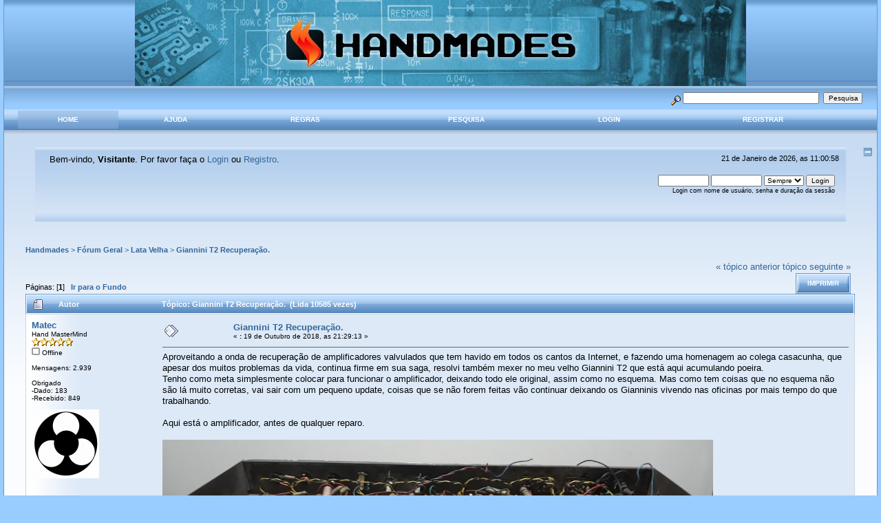

--- FILE ---
content_type: text/html; charset=ISO-8859-1
request_url: http://www.handmades.com.br/forum/index.php?topic=10885.msg186290
body_size: 9970
content:
<!DOCTYPE html PUBLIC "-//W3C//DTD XHTML 1.0 Transitional//EN" "http://www.w3.org/TR/xhtml1/DTD/xhtml1-transitional.dtd">
<html xmlns="http://www.w3.org/1999/xhtml"><head>
	<meta http-equiv="Content-Type" content="text/html; charset=ISO-8859-1" />
	<meta name="description" content="Giannini T2 Recuperação." />
	<meta name="robots" content="noindex" />
	<meta name="keywords" content="PHP, MySQL, bulletin, board, free, open, source, smf, simple, machines, forum" />
	<script language="JavaScript" type="text/javascript" src="http://www.handmades.com.br/forum/Themes/default/script.js?fin11"></script>
	<script language="JavaScript" type="text/javascript"><!-- // --><![CDATA[
		var smf_theme_url = "http://www.handmades.com.br/forum/Themes/dilbermc";
		var smf_images_url = "http://www.handmades.com.br/forum/Themes/dilbermc/images";
		var smf_scripturl = "http://www.handmades.com.br/forum/index.php?PHPSESSID=vismcb36b8s8192rt789e1icv3&amp;";
		var smf_iso_case_folding = false;
		var smf_charset = "ISO-8859-1";
	// ]]></script>
	<title>Giannini T2 Recuperação.</title>
	<link rel="stylesheet" type="text/css" href="http://www.handmades.com.br/forum/Themes/dilbermc/style.css?fin11" />
	<link rel="stylesheet" type="text/css" href="http://www.handmades.com.br/forum/Themes/dilbermc/style_lightblue.css?fin11" />
	<link rel="stylesheet" type="text/css" href="http://www.handmades.com.br/forum/Themes/default/print.css?fin11" media="print" />
	<link rel="help" href="http://www.handmades.com.br/forum/index.php?PHPSESSID=vismcb36b8s8192rt789e1icv3&amp;action=help" target="_blank" />
	<link rel="search" href="http://www.handmades.com.br/forum/index.php?PHPSESSID=vismcb36b8s8192rt789e1icv3&amp;action=search" />
	<link rel="contents" href="http://www.handmades.com.br/forum/index.php?PHPSESSID=vismcb36b8s8192rt789e1icv3&amp;" />
	<link rel="alternate" type="application/rss+xml" title="Handmades - RSS" href="http://www.handmades.com.br/forum/index.php?PHPSESSID=vismcb36b8s8192rt789e1icv3&amp;type=rss;action=.xml" />
	<link rel="prev" href="http://www.handmades.com.br/forum/index.php?PHPSESSID=vismcb36b8s8192rt789e1icv3&amp;topic=10885.0;prev_next=prev" />
	<link rel="next" href="http://www.handmades.com.br/forum/index.php?PHPSESSID=vismcb36b8s8192rt789e1icv3&amp;topic=10885.0;prev_next=next" />
	<link rel="index" href="http://www.handmades.com.br/forum/index.php?PHPSESSID=vismcb36b8s8192rt789e1icv3&amp;board=63.0" /><meta http-equiv="X-UA-Compatible" content="IE=EmulateIE7" />
	<link rel="stylesheet" type="text/css" href="http://www.handmades.com.br/forum/Themes/default/portal.css?233" />
	<script type="text/javascript" src="http://www.handmades.com.br/forum/Themes/default/portal.js?233"></script>
	<script language="JavaScript" type="text/javascript"><!-- // --><![CDATA[
		var sp_images_url = "http://www.handmades.com.br/forum/Themes/default/images/sp";
		function sp_collapseBlock(id)
		{
			mode = document.getElementById("sp_block_" + id).style.display == "" ? 0 : 1;
			document.cookie = "sp_block_" + id + "=" + (mode ? 0 : 1);
			document.getElementById("sp_collapse_" + id).src = smf_images_url + (mode ? "/collapse.gif" : "/expand.gif");
			document.getElementById("sp_block_" + id).style.display = mode ? "" : "none";
		}
		function sp_collapseSide(id)
		{
			var sp_sides = new Array();
			sp_sides[1] = "sp_left";
			sp_sides[4] = "sp_right";
			mode = document.getElementById(sp_sides[id]).style.display == "" ? 0 : 1;
			document.cookie = sp_sides[id] + "=" + (mode ? 0 : 1);
			document.getElementById("sp_collapse_side" + id).src = sp_images_url + (mode ? "/collapse.png" : "/expand.png");
			document.getElementById(sp_sides[id]).style.display = mode ? "" : "none";
		}
		window.addEventListener("load", sp_image_resize, false);
		var shoutboxes = [];
	// ]]></script>

	<script language="JavaScript" type="text/javascript"><!-- // --><![CDATA[
		var current_header = false;

		function shrinkHeader(mode)
		{
			document.cookie = "upshrink=" + (mode ? 1 : 0);
			document.getElementById("upshrink").src = smf_images_url + "/lightblue" + (mode ? "/expand.gif" : "/collapse.gif");

			document.getElementById("upshrinkHeader").style.display = mode ? "none" : "";
			document.getElementById("upshrinkHeader2").style.display = mode ? "none" : "";

			current_header = mode;
		}
	// ]]></script>
		<script language="JavaScript" type="text/javascript"><!-- // --><![CDATA[
			var current_header_ic = false;

			function shrinkHeaderIC(mode)
			{
				document.cookie = "upshrinkIC=" + (mode ? 1 : 0);
				document.getElementById("upshrink_ic").src = smf_images_url + "/lightblue" + (mode ? "/expand.gif" : "/collapse.gif");

				document.getElementById("upshrinkHeaderIC").style.display = mode ? "none" : "";

				current_header_ic = mode;
			}
		// ]]></script>
</head>
<body>
	<div class="maindiv" style="width: 99%;">
		<div style="width: 100%;" class="topbar">
			<table cellspacing="0" cellpadding="0" border="0" style="width:100%;">
				<tr>
					<td style="padding:0;" width="1" height="120"><center>
						<a href="http://www.handmades.com.br/forum/index.php?PHPSESSID=vismcb36b8s8192rt789e1icv3&amp;"><img src="http://www.handmades.com.br/forum/images/head02.jpg" style="margin: 0px;" alt="Handmades</center>" /></a>
					</td>
				</tr>
			</table>
		</div>
		<div style="width: 100%; padding-top: 4px;" class="topbar2">
			<table border="0" cellspacing="0" cellpadding="0" style="width: 100%;">
				<tr>
					<td valign="middle" height="30" style="padding-top:0px; padding-bottom:0px; padding-right:20px;" class="middletext" align="right">
				<form action="http://www.handmades.com.br/forum/index.php?PHPSESSID=vismcb36b8s8192rt789e1icv3&amp;action=search2" method="post" accept-charset="ISO-8859-1" style="margin: 0px;">
					<a href="http://www.handmades.com.br/forum/index.php?PHPSESSID=vismcb36b8s8192rt789e1icv3&amp;action=search;advanced"><img src="http://www.handmades.com.br/forum/Themes/dilbermc/images/filter.gif" align="middle" style="margin: 0px;" alt="" /></a>
					<input type="text" name="search" value="" style="width: 190px;" />&nbsp;
					<input type="submit" name="submit" value="Pesquisa" style="width: 11ex;" />
					<input type="hidden" name="advanced" value="0" />
					<input type="hidden" name="topic" value="10885" />
				</form>

					</td>
				</tr>
			</table>
		</div>
		<div class="menubar">
			<table border="0" cellspacing="0" cellpadding="0" width="100%">
				<tr>
				<td align="center" class="menubg" height="30" width="20">
				</td>
				<td align="center" class="menubg2">
					<a href="http://www.handmades.com.br/forum/index.php?PHPSESSID=vismcb36b8s8192rt789e1icv3&amp;">Home</a>
				</td>
				<td align="center" class="menubg">
					<a href="http://www.handmades.com.br/forum/index.php?PHPSESSID=vismcb36b8s8192rt789e1icv3&amp;action=help">Ajuda</a>
				</td>
				<td align="center" class="menubg">
					<a href="http://www.handmades.com.br/forum/index.php?PHPSESSID=vismcb36b8s8192rt789e1icv3&amp;action=rules">Regras</a>
				</td>
				<td align="center" class="menubg">
						<a href="http://www.handmades.com.br/forum/index.php?PHPSESSID=vismcb36b8s8192rt789e1icv3&amp;action=search">Pesquisa</a>				
				</td>
				<td align="center" class="menubg">
					<a href="http://www.handmades.com.br/forum/index.php?PHPSESSID=vismcb36b8s8192rt789e1icv3&amp;action=login">Login</a>					
				</td>
				<td align="center" class="menubg">
					<a href="http://www.handmades.com.br/forum/index.php?PHPSESSID=vismcb36b8s8192rt789e1icv3&amp;topic=6565.0">Registrar</a>				
				</td>
				<td align="center" class="menubg" width="20">
				</td>
				</tr>
			</table>
		</div>
			<div class="mainpage">
			<a style="float:right;" href="#" onclick="shrinkHeader(!current_header); return false;"><img id="upshrink" src="http://www.handmades.com.br/forum/Themes/dilbermc/images/lightblue/collapse.gif" alt="*" title="Comprimir ou expandir o cabe&ccedil;alho." align="bottom" style="margin: 0 1ex;" /></a>		

			<div class="memberbardiv">
				<table width="100%" cellpadding="0" cellspacing="0" border="0">
					<tr>
						<td width="20">
						</td>
						<td class="memberbar">Bem-vindo, <b>Visitante</b>. Por favor fa&ccedil;a o <a href="http://www.handmades.com.br/forum/index.php?PHPSESSID=vismcb36b8s8192rt789e1icv3&amp;action=login">Login</a> ou <a href="http://www.handmades.com.br/forum/index.php?PHPSESSID=vismcb36b8s8192rt789e1icv3&amp;topic=6565.0">Registro</a>.
						</td>

						<td class="middletext" align="right" valign="top" style="padding-right:10px; padding-left:10px;">
							21 de Janeiro de 2026, as 11:00:58
							<br/>
						</td>

					</tr>
					
					<tr id="upshrinkHeader">
						<td valign="middle" width="1" style="padding-right:10px; padding-left:10px;"></td>
						
						<td class="memberbar">
						</td>
						<td class="middletext" align="right" valign="top" style="padding-right:10px; padding-left:10px;">
							<br/>
											<script language="JavaScript" type="text/javascript" src="http://www.handmades.com.br/forum/Themes/default/sha1.js"></script>
			
											<form action="http://www.handmades.com.br/forum/index.php?PHPSESSID=vismcb36b8s8192rt789e1icv3&amp;action=login2" method="post" accept-charset="ISO-8859-1" style="margin: 3px 1ex 1px 0;" onsubmit="hashLoginPassword(this, 'b6d40b201791838a7429881678319da1');">
												<input type="text" name="user" size="10" /> <input type="password" name="passwrd" size="10" />
												<select name="cookielength">
													<option value="60">1 Hora</option>
													<option value="1440">1 Dia</option>
													<option value="10080">1 m&ecirc;s</option>
													<option value="43200">1 Ano</option>
													<option value="-1" selected="selected">Sempre</option>
												</select>
												<input type="submit" value="Login" /><br />
												<span class="middletext">Login com nome de usu&aacute;rio, senha e dura&ccedil;&atilde;o da sess&atilde;o</span>
												<input type="hidden" name="hash_passwrd" value="" />
											</form>
											<br/><br/>
						</td>
					</tr>
					<tr id="upshrinkHeader2">
						<td colspan="3" class="memberbardivbottom">
						</td>
					</tr>

				</table>
			</div>
	<div id="bodyarea" style="padding: 1ex 25px 2ex 25px;">
	<table id="sp_main">
		<tr>
			<td id="sp_center">
<a name="top"></a>
<a name="msg186155"></a>
<div><div class="nav" style="font-size: 85%; margin-bottom: 2ex; margin-top: 2ex;"><b><a href="http://www.handmades.com.br/forum/index.php?PHPSESSID=vismcb36b8s8192rt789e1icv3&amp;action=forum" class="nav">Handmades</a></b>&nbsp;>&nbsp;<b><a href="http://www.handmades.com.br/forum/index.php?PHPSESSID=vismcb36b8s8192rt789e1icv3&amp;action=forum#2" class="nav">Fórum Geral</a></b>&nbsp;>&nbsp;<b><a href="http://www.handmades.com.br/forum/index.php?PHPSESSID=vismcb36b8s8192rt789e1icv3&amp;board=63.0" class="nav">Lata Velha</a></b>&nbsp;>&nbsp;<b><a href="http://www.handmades.com.br/forum/index.php?PHPSESSID=vismcb36b8s8192rt789e1icv3&amp;topic=10885.0" class="nav">Giannini T2 Recuperação.</a></b></div></div>
<table width="100%" cellpadding="0" cellspacing="0" border="0">
	<tr>
		<td class="middletext" valign="bottom" style="padding-bottom: 4px;">P&aacute;ginas: [<b>1</b>]   &nbsp;&nbsp;<a href="#lastPost"><b>Ir para o Fundo</b></a></td>
		<td align="right" style="padding-right: 1ex;">
			<div class="nav" style="margin-bottom: 2px;"> <a href="http://www.handmades.com.br/forum/index.php?PHPSESSID=vismcb36b8s8192rt789e1icv3&amp;topic=10885.0;prev_next=prev#new">&laquo; t&oacute;pico anterior</a> <a href="http://www.handmades.com.br/forum/index.php?PHPSESSID=vismcb36b8s8192rt789e1icv3&amp;topic=10885.0;prev_next=next#new">t&oacute;pico seguinte &raquo;</a></div>
			<table cellpadding="0" cellspacing="0">
				<tr>
					
		<td class="mainstrip_first">&nbsp;</td>
		<td class="mainstrip"><a href="http://www.handmades.com.br/forum/index.php?PHPSESSID=vismcb36b8s8192rt789e1icv3&amp;action=printpage;topic=10885.0" target="_blank">Imprimir</a></td>
		<td class="mainstrip_last">&nbsp;</td>
				</tr>
			</table>
		</td>
	</tr>
</table>
<table width="100%" cellpadding="3" cellspacing="0" border="0" class="tborder" style="border-bottom: 0;">
		<tr class="catbg3">
				<td valign="middle" width="2%" style="padding-left: 6px;">
						<img src="http://www.handmades.com.br/forum/Themes/dilbermc/images/topic/normal_post.gif" align="bottom" alt="" />
				</td>
				<td width="13%"> Autor</td>
				<td valign="middle" width="85%" style="padding-left: 6px;" id="top_subject">
						T&oacute;pico: Giannini T2 Recuperação. &nbsp;(Lida 10585 vezes)
				</td>
		</tr>
</table>
<form action="http://www.handmades.com.br/forum/index.php?PHPSESSID=vismcb36b8s8192rt789e1icv3&amp;action=quickmod2;topic=10885.0" method="post" accept-charset="ISO-8859-1" name="quickModForm" id="quickModForm" style="margin: 0;" onsubmit="return in_edit_mode == 1 ? modify_save('b6d40b201791838a7429881678319da1') : confirm('Tem a certeza que quer continuar?');">
<table cellpadding="0" cellspacing="0" border="0" width="100%" class="bordercolor">
	<tr><td style="padding: 1px 1px 0 1px;">
		<table width="100%" cellpadding="3" cellspacing="0" border="0">
			<tr><td class="windowbg">
				<table width="100%" cellpadding="5" cellspacing="0" style="table-layout: fixed;">
					<tr>
						<td valign="top" width="16%" rowspan="2" style="overflow: hidden;">
							<b><a href="http://www.handmades.com.br/forum/index.php?PHPSESSID=vismcb36b8s8192rt789e1icv3&amp;action=profile;u=8240" title="Ver o Perfil de Matec">Matec</a></b>
							<div class="smalltext">
								Hand MasterMind<br />
								<img src="http://www.handmades.com.br/forum/Themes/dilbermc/images/star.gif" alt="*" border="0" /><img src="http://www.handmades.com.br/forum/Themes/dilbermc/images/star.gif" alt="*" border="0" /><img src="http://www.handmades.com.br/forum/Themes/dilbermc/images/star.gif" alt="*" border="0" /><img src="http://www.handmades.com.br/forum/Themes/dilbermc/images/star.gif" alt="*" border="0" /><img src="http://www.handmades.com.br/forum/Themes/dilbermc/images/star.gif" alt="*" border="0" /><br />
								<img src="http://www.handmades.com.br/forum/Themes/dilbermc/images/useroff.gif" alt="Offline" border="0" style="margin-top: 2px;" /><span class="smalltext"> Offline</span><br /><br />
								Mensagens: 2.939<br />
								<br />
								Obrigado<br />
								-Dado: 183<br />
								-Recebido: 849<br />
								<br />
								<div style="overflow: auto; width: 100%;"><img src="http://www.handmades.com.br/forum/index.php?PHPSESSID=vismcb36b8s8192rt789e1icv3&amp;action=dlattach;attach=12490;type=avatar" alt="" class="avatar" border="0" /></div><br />
								
								
								
								<br />
							</div>
						</td>
						<td valign="top" width="85%" height="100%">
							<table width="100%" border="0"><tr>
								<td valign="middle"><a href="http://www.handmades.com.br/forum/index.php?PHPSESSID=vismcb36b8s8192rt789e1icv3&amp;topic=10885.msg186155#msg186155"><img src="http://www.handmades.com.br/forum/Themes/dilbermc/images/post/xx.gif" alt="" border="0" /></a></td>
								<td valign="middle">
									<div style="font-weight: bold;" id="subject_186155">
										<a href="http://www.handmades.com.br/forum/index.php?PHPSESSID=vismcb36b8s8192rt789e1icv3&amp;topic=10885.msg186155#msg186155">Giannini T2 Recuperação.</a>
									</div>
									<div class="smalltext">&#171; <b> :</b> 19 de Outubro de 2018, as 21:29:13 &#187;</div></td>
								<td align="right" valign="bottom" height="20" style="font-size: smaller;">
								</td>
							</tr></table>
							<hr width="100%" size="1" class="hrcolor" />
							<div class="post">Aproveitando a onda de recuperação de amplificadores valvulados que tem havido em todos os cantos da Internet, e fazendo uma homenagem ao colega casacunha, que apesar dos muitos problemas da vida, continua firme em sua saga, resolvi também mexer no meu velho Giannini T2 que está aqui acumulando poeira.<br />Tenho como meta simplesmente colocar para funcionar o amplificador, deixando todo ele original, assim como no esquema. Mas como tem coisas que no esquema não são lá muito corretas, vai sair com um pequeno update, coisas que se não forem feitas vão continuar deixando os Gianninis vivendo nas oficinas por mais tempo do que trabalhando.<br /><br />Aqui está o amplificador, antes de qualquer reparo.<br /><br /><img src="https://i.postimg.cc/fRcMH077/20181019-191124edit.jpg" alt="" width="800" height="290" border="0" /><br /><br /><br />Painel e knobs originais<br /><br /><br /><br /><br /><br /><br /><img src="https://i.postimg.cc/cHHZ49pT/20181019-191218edit.jpg" alt="" width="800" height="477" border="0" /><br /><br /><br />Circuito também original.<br /><br /><br /><img src="https://i.postimg.cc/wBFgz8G7/20181019-185605edit.jpg" alt="" width="800" height="478" border="0" /><br /><br /><br />Notem que o transformador de força já havia sumido, e este já estava esperando faz tempo por essa reforma.<br /><br /><br />Vamos em frente!<br />&nbsp;<img src="http://www.handmades.com.br/forum/Smileys/hm/rockout.gif" alt="Roqueiro" border="0" /><br /></div>
						</td>
					</tr>
					<tr>
						<td valign="bottom" class="smalltext" width="85%">
							<table width="100%" border="0" style="table-layout: fixed;"><tr>
								<td colspan="2" class="smalltext" width="100%">
								</td>
							</tr><tr>
								<td valign="bottom" class="smalltext" id="modified_186155">
								</td>
								<td align="right" valign="bottom" class="smalltext">
									<img src="http://www.handmades.com.br/forum/Themes/dilbermc/images/ip.gif" alt="" border="0" />
									Registrado
								</td>
							</tr></table>
						</td>
					</tr>
				</table>
			</td></tr>
		</table>
	</td></tr>
	<tr><td style="padding: 1px 1px 0 1px;">
		<a name="msg186156"></a>
		<table width="100%" cellpadding="3" cellspacing="0" border="0">
			<tr><td class="windowbg2">
				<table width="100%" cellpadding="5" cellspacing="0" style="table-layout: fixed;">
					<tr>
						<td valign="top" width="16%" rowspan="2" style="overflow: hidden;">
							<b><a href="http://www.handmades.com.br/forum/index.php?PHPSESSID=vismcb36b8s8192rt789e1icv3&amp;action=profile;u=7020" title="Ver o Perfil de casacunha">casacunha</a></b>
							<div class="smalltext">
								Colaborador<br />
								<img src="http://www.handmades.com.br/forum/Themes/dilbermc/images/star.gif" alt="*" border="0" /><img src="http://www.handmades.com.br/forum/Themes/dilbermc/images/star.gif" alt="*" border="0" /><img src="http://www.handmades.com.br/forum/Themes/dilbermc/images/star.gif" alt="*" border="0" /><br />
								<img src="http://www.handmades.com.br/forum/Themes/dilbermc/images/useroff.gif" alt="Offline" border="0" style="margin-top: 2px;" /><span class="smalltext"> Offline</span><br /><br />
								Sexo: <img src="http://www.handmades.com.br/forum/Themes/dilbermc/images/Male.gif" alt="Masculino" border="0" /><br />
								Mensagens: 759<br />
								<br />
								Obrigado<br />
								-Dado: 49<br />
								-Recebido: 63<br />
								<br />
								<div style="overflow: auto; width: 100%;"><img src="http://www.handmades.com.br/forum/index.php?PHPSESSID=vismcb36b8s8192rt789e1icv3&amp;action=dlattach;attach=11776;type=avatar" alt="" class="avatar" border="0" /></div><br />
								page &amp; stratocaster<br />
								<br />
								
								
								
								<br />
							</div>
						</td>
						<td valign="top" width="85%" height="100%">
							<table width="100%" border="0"><tr>
								<td valign="middle"><a href="http://www.handmades.com.br/forum/index.php?PHPSESSID=vismcb36b8s8192rt789e1icv3&amp;topic=10885.msg186156#msg186156"><img src="http://www.handmades.com.br/forum/Themes/dilbermc/images/post/xx.gif" alt="" border="0" /></a></td>
								<td valign="middle">
									<div style="font-weight: bold;" id="subject_186156">
										<a href="http://www.handmades.com.br/forum/index.php?PHPSESSID=vismcb36b8s8192rt789e1icv3&amp;topic=10885.msg186156#msg186156">Re: Giannini T2 Recuperação.</a>
									</div>
									<div class="smalltext">&#171; <b>Responder #1 :</b> 19 de Outubro de 2018, as 22:04:35 &#187;</div></td>
								<td align="right" valign="bottom" height="20" style="font-size: smaller;">
								</td>
							</tr></table>
							<hr width="100%" size="1" class="hrcolor" />
							<div class="post">Que coisa boa...Obrigado pela homenagem, Matec<br />Que saudades do meu todo original assim...<br />Parece que esta sem o transformador do reverb ein...<br />Sobre estas atualizações, quero ver bem de perto.. nos conte tudo, amigo... <img src="http://www.handmades.com.br/forum/Smileys/hm/cheesy.gif" alt="Cheesy" border="0" /><br />Sinto que aí vem mais uma obra prima...<br />Tenho alguns componentes originais da placa de pre aqui, pois só usei o conjunto LDR-NEON.<br />Se precisar e quiser manter a originalidade, avisa que mando pra você.<br />Se for usar a placa da fonte aqui do fórum, imprime ela e confere se cabe...não esquece...<br /><br /></div>
						</td>
					</tr>
					<tr>
						<td valign="bottom" class="smalltext" width="85%">
							<table width="100%" border="0" style="table-layout: fixed;"><tr>
								<td colspan="2" class="smalltext" width="100%">
								</td>
							</tr><tr>
								<td valign="bottom" class="smalltext" id="modified_186156">
									&#171; <i>&Uacute;ltima modifica&ccedil;&atilde;o: 19 de Outubro de 2018, as 22:06:08 por casacunha</i> &#187;
								</td>
								<td align="right" valign="bottom" class="smalltext">
									<img src="http://www.handmades.com.br/forum/Themes/dilbermc/images/ip.gif" alt="" border="0" />
									Registrado
								</td>
							</tr></table>
						</td>
					</tr>
				</table>
			</td></tr>
		</table>
	</td></tr>
	<tr><td style="padding: 1px 1px 0 1px;">
		<a name="msg186157"></a>
		<table width="100%" cellpadding="3" cellspacing="0" border="0">
			<tr><td class="windowbg">
				<table width="100%" cellpadding="5" cellspacing="0" style="table-layout: fixed;">
					<tr>
						<td valign="top" width="16%" rowspan="2" style="overflow: hidden;">
							<b><a href="http://www.handmades.com.br/forum/index.php?PHPSESSID=vismcb36b8s8192rt789e1icv3&amp;action=profile;u=8240" title="Ver o Perfil de Matec">Matec</a></b>
							<div class="smalltext">
								Hand MasterMind<br />
								<img src="http://www.handmades.com.br/forum/Themes/dilbermc/images/star.gif" alt="*" border="0" /><img src="http://www.handmades.com.br/forum/Themes/dilbermc/images/star.gif" alt="*" border="0" /><img src="http://www.handmades.com.br/forum/Themes/dilbermc/images/star.gif" alt="*" border="0" /><img src="http://www.handmades.com.br/forum/Themes/dilbermc/images/star.gif" alt="*" border="0" /><img src="http://www.handmades.com.br/forum/Themes/dilbermc/images/star.gif" alt="*" border="0" /><br />
								<img src="http://www.handmades.com.br/forum/Themes/dilbermc/images/useroff.gif" alt="Offline" border="0" style="margin-top: 2px;" /><span class="smalltext"> Offline</span><br /><br />
								Mensagens: 2.939<br />
								<br />
								Obrigado<br />
								-Dado: 183<br />
								-Recebido: 849<br />
								<br />
								<div style="overflow: auto; width: 100%;"><img src="http://www.handmades.com.br/forum/index.php?PHPSESSID=vismcb36b8s8192rt789e1icv3&amp;action=dlattach;attach=12490;type=avatar" alt="" class="avatar" border="0" /></div><br />
								
								
								
								<br />
							</div>
						</td>
						<td valign="top" width="85%" height="100%">
							<table width="100%" border="0"><tr>
								<td valign="middle"><a href="http://www.handmades.com.br/forum/index.php?PHPSESSID=vismcb36b8s8192rt789e1icv3&amp;topic=10885.msg186157#msg186157"><img src="http://www.handmades.com.br/forum/Themes/dilbermc/images/post/xx.gif" alt="" border="0" /></a></td>
								<td valign="middle">
									<div style="font-weight: bold;" id="subject_186157">
										<a href="http://www.handmades.com.br/forum/index.php?PHPSESSID=vismcb36b8s8192rt789e1icv3&amp;topic=10885.msg186157#msg186157">Re: Giannini T2 Recuperação.</a>
									</div>
									<div class="smalltext">&#171; <b>Responder #2 :</b> 19 de Outubro de 2018, as 22:20:32 &#187;</div></td>
								<td align="right" valign="bottom" height="20" style="font-size: smaller;">
								</td>
							</tr></table>
							<hr width="100%" size="1" class="hrcolor" />
							<div class="post">Olá casacunha. <br /><br />O amplificador está sim com todos os componentes, incluindo o transformador do reverb e a placa da fonte, além da calha do reverb. Também tem o gabinete (um tanto avariado com o tempo). Só o transformador de força é que não é o original (mas está com as especificações corretas).<br /><br />Como eu disse, só pretendo fazer com que ele fique com um som Giannini T2 perfeito. Não vou tentar fazer nenhum milagre, apenas seguir o que também foi recomendado a você. <br />Verificar as fiações. Trocar alguns resistores e capacitores. Os eletrolíticos da fonte em especial; fazer com que fiquem com as tensões devidas e com os valores recomendáveis. (nada de combinações em série de 100uF com 50uF ... <img src="http://www.handmades.com.br/forum/Smileys/hm/rolleyes.gif" alt="Roll Eyes" border="0" /> ).<br /><br />Apenas o básico do básico.&nbsp; <img src="http://www.handmades.com.br/forum/Smileys/hm/cool.gif" alt="Cool" border="0" /><br /><br /></div>
						</td>
					</tr>
					<tr>
						<td valign="bottom" class="smalltext" width="85%">
							<table width="100%" border="0" style="table-layout: fixed;"><tr>
								<td colspan="2" class="smalltext" width="100%">
								</td>
							</tr><tr>
								<td valign="bottom" class="smalltext" id="modified_186157">
								</td>
								<td align="right" valign="bottom" class="smalltext">
									<img src="http://www.handmades.com.br/forum/Themes/dilbermc/images/ip.gif" alt="" border="0" />
									Registrado
								</td>
							</tr></table>
						</td>
					</tr>
				</table>
			</td></tr>
		</table>
	</td></tr>
	<tr><td style="padding: 1px 1px 0 1px;">
		<a name="msg186158"></a>
		<table width="100%" cellpadding="3" cellspacing="0" border="0">
			<tr><td class="windowbg2">
				<table width="100%" cellpadding="5" cellspacing="0" style="table-layout: fixed;">
					<tr>
						<td valign="top" width="16%" rowspan="2" style="overflow: hidden;">
							<b><a href="http://www.handmades.com.br/forum/index.php?PHPSESSID=vismcb36b8s8192rt789e1icv3&amp;action=profile;u=7020" title="Ver o Perfil de casacunha">casacunha</a></b>
							<div class="smalltext">
								Colaborador<br />
								<img src="http://www.handmades.com.br/forum/Themes/dilbermc/images/star.gif" alt="*" border="0" /><img src="http://www.handmades.com.br/forum/Themes/dilbermc/images/star.gif" alt="*" border="0" /><img src="http://www.handmades.com.br/forum/Themes/dilbermc/images/star.gif" alt="*" border="0" /><br />
								<img src="http://www.handmades.com.br/forum/Themes/dilbermc/images/useroff.gif" alt="Offline" border="0" style="margin-top: 2px;" /><span class="smalltext"> Offline</span><br /><br />
								Sexo: <img src="http://www.handmades.com.br/forum/Themes/dilbermc/images/Male.gif" alt="Masculino" border="0" /><br />
								Mensagens: 759<br />
								<br />
								Obrigado<br />
								-Dado: 49<br />
								-Recebido: 63<br />
								<br />
								<div style="overflow: auto; width: 100%;"><img src="http://www.handmades.com.br/forum/index.php?PHPSESSID=vismcb36b8s8192rt789e1icv3&amp;action=dlattach;attach=11776;type=avatar" alt="" class="avatar" border="0" /></div><br />
								page &amp; stratocaster<br />
								<br />
								
								
								
								<br />
							</div>
						</td>
						<td valign="top" width="85%" height="100%">
							<table width="100%" border="0"><tr>
								<td valign="middle"><a href="http://www.handmades.com.br/forum/index.php?PHPSESSID=vismcb36b8s8192rt789e1icv3&amp;topic=10885.msg186158#msg186158"><img src="http://www.handmades.com.br/forum/Themes/dilbermc/images/post/xx.gif" alt="" border="0" /></a></td>
								<td valign="middle">
									<div style="font-weight: bold;" id="subject_186158">
										<a href="http://www.handmades.com.br/forum/index.php?PHPSESSID=vismcb36b8s8192rt789e1icv3&amp;topic=10885.msg186158#msg186158">Re: Giannini T2 Recuperação.</a>
									</div>
									<div class="smalltext">&#171; <b>Responder #3 :</b> 19 de Outubro de 2018, as 22:26:31 &#187;</div></td>
								<td align="right" valign="bottom" height="20" style="font-size: smaller;">
								</td>
							</tr></table>
							<hr width="100%" size="1" class="hrcolor" />
							<div class="post">Tens uma joia aí. Parabéns<br />Pretende usar a placa da fonte original e combinar capacitores maiores?<br /><br /><hr /><font size="1" style="line-height: 1.3em;"><span style="color: red;"><b>-----<span style="color: red;"></span></b></span></font><hr />Falando nisso, agora que percebi que voce ja tirou a placa da fonte...</div>
						</td>
					</tr>
					<tr>
						<td valign="bottom" class="smalltext" width="85%">
							<table width="100%" border="0" style="table-layout: fixed;"><tr>
								<td colspan="2" class="smalltext" width="100%">
								</td>
							</tr><tr>
								<td valign="bottom" class="smalltext" id="modified_186158">
								</td>
								<td align="right" valign="bottom" class="smalltext">
									<img src="http://www.handmades.com.br/forum/Themes/dilbermc/images/ip.gif" alt="" border="0" />
									Registrado
								</td>
							</tr></table>
						</td>
					</tr>
				</table>
			</td></tr>
		</table>
	</td></tr>
	<tr><td style="padding: 1px 1px 0 1px;">
		<a name="msg186160"></a>
		<table width="100%" cellpadding="3" cellspacing="0" border="0">
			<tr><td class="windowbg">
				<table width="100%" cellpadding="5" cellspacing="0" style="table-layout: fixed;">
					<tr>
						<td valign="top" width="16%" rowspan="2" style="overflow: hidden;">
							<b><a href="http://www.handmades.com.br/forum/index.php?PHPSESSID=vismcb36b8s8192rt789e1icv3&amp;action=profile;u=8240" title="Ver o Perfil de Matec">Matec</a></b>
							<div class="smalltext">
								Hand MasterMind<br />
								<img src="http://www.handmades.com.br/forum/Themes/dilbermc/images/star.gif" alt="*" border="0" /><img src="http://www.handmades.com.br/forum/Themes/dilbermc/images/star.gif" alt="*" border="0" /><img src="http://www.handmades.com.br/forum/Themes/dilbermc/images/star.gif" alt="*" border="0" /><img src="http://www.handmades.com.br/forum/Themes/dilbermc/images/star.gif" alt="*" border="0" /><img src="http://www.handmades.com.br/forum/Themes/dilbermc/images/star.gif" alt="*" border="0" /><br />
								<img src="http://www.handmades.com.br/forum/Themes/dilbermc/images/useroff.gif" alt="Offline" border="0" style="margin-top: 2px;" /><span class="smalltext"> Offline</span><br /><br />
								Mensagens: 2.939<br />
								<br />
								Obrigado<br />
								-Dado: 183<br />
								-Recebido: 849<br />
								<br />
								<div style="overflow: auto; width: 100%;"><img src="http://www.handmades.com.br/forum/index.php?PHPSESSID=vismcb36b8s8192rt789e1icv3&amp;action=dlattach;attach=12490;type=avatar" alt="" class="avatar" border="0" /></div><br />
								
								
								
								<br />
							</div>
						</td>
						<td valign="top" width="85%" height="100%">
							<table width="100%" border="0"><tr>
								<td valign="middle"><a href="http://www.handmades.com.br/forum/index.php?PHPSESSID=vismcb36b8s8192rt789e1icv3&amp;topic=10885.msg186160#msg186160"><img src="http://www.handmades.com.br/forum/Themes/dilbermc/images/post/xx.gif" alt="" border="0" /></a></td>
								<td valign="middle">
									<div style="font-weight: bold;" id="subject_186160">
										<a href="http://www.handmades.com.br/forum/index.php?PHPSESSID=vismcb36b8s8192rt789e1icv3&amp;topic=10885.msg186160#msg186160">Re: Giannini T2 Recuperação.</a>
									</div>
									<div class="smalltext">&#171; <b>Responder #4 :</b> 19 de Outubro de 2018, as 22:42:46 &#187;</div></td>
								<td align="right" valign="bottom" height="20" style="font-size: smaller;">
								</td>
							</tr></table>
							<hr width="100%" size="1" class="hrcolor" />
							<div class="post"><div class="quoteheader"><a href="http://www.handmades.com.br/forum/index.php?PHPSESSID=vismcb36b8s8192rt789e1icv3&amp;topic=10885.msg186158#msg186158">Cita&ccedil;&atilde;o de: casacunha em 19 de Outubro de 2018, as 22:26:31</a></div><div class="quote">Tens uma joia aí. Parabéns<br />Pretende usar a placa da fonte original e combinar capacitores maiores?<br /><br />Falando nisso, agora que percebi que você já tirou a placa da fonte...<br /></div><br />As peças que faltam eu ainda não encontrei por aqui. Você não imagina a bagunça que está isso aqui&nbsp; <img src="http://www.handmades.com.br/forum/Smileys/hm/cheesy.gif" alt="Cheesy" border="0" /> <img src="http://www.handmades.com.br/forum/Smileys/hm/cheesy.gif" alt="Cheesy" border="0" /><br /><br />A placa da fonte, assim como o transformador de força, foram os primeiros em que eu comecei a trabalhar. O capacitores são fisicamente menores que os originais, mas são em maior número. Enfim não ficou uma beleza, mas está correta a montagem. <img src="http://www.handmades.com.br/forum/Smileys/hm/rolleyes.gif" alt="Roll Eyes" border="0" />.<br />&nbsp;<img src="http://www.handmades.com.br/forum/Smileys/hm/undecided.gif" alt="Undecided" border="0" /></div>
						</td>
					</tr>
					<tr>
						<td valign="bottom" class="smalltext" width="85%">
							<table width="100%" border="0" style="table-layout: fixed;"><tr>
								<td colspan="2" class="smalltext" width="100%">
								</td>
							</tr><tr>
								<td valign="bottom" class="smalltext" id="modified_186160">
								</td>
								<td align="right" valign="bottom" class="smalltext">
									<img src="http://www.handmades.com.br/forum/Themes/dilbermc/images/ip.gif" alt="" border="0" />
									Registrado
								</td>
							</tr></table>
						</td>
					</tr>
				</table>
			</td></tr>
		</table>
	</td></tr>
	<tr><td style="padding: 1px 1px 0 1px;">
		<a name="msg186162"></a>
		<table width="100%" cellpadding="3" cellspacing="0" border="0">
			<tr><td class="windowbg2">
				<table width="100%" cellpadding="5" cellspacing="0" style="table-layout: fixed;">
					<tr>
						<td valign="top" width="16%" rowspan="2" style="overflow: hidden;">
							<b><a href="http://www.handmades.com.br/forum/index.php?PHPSESSID=vismcb36b8s8192rt789e1icv3&amp;action=profile;u=8305" title="Ver o Perfil de Ramsay">Ramsay</a></b>
							<div class="smalltext">
								Colaborador<br />
								<img src="http://www.handmades.com.br/forum/Themes/dilbermc/images/star.gif" alt="*" border="0" /><img src="http://www.handmades.com.br/forum/Themes/dilbermc/images/star.gif" alt="*" border="0" /><img src="http://www.handmades.com.br/forum/Themes/dilbermc/images/star.gif" alt="*" border="0" /><br />
								<img src="http://www.handmades.com.br/forum/Themes/dilbermc/images/useroff.gif" alt="Offline" border="0" style="margin-top: 2px;" /><span class="smalltext"> Offline</span><br /><br />
								Mensagens: 995<br />
								<br />
								Obrigado<br />
								-Dado: 1<br />
								-Recebido: 133<br />
								<br />
								<div style="overflow: auto; width: 100%;"><img src="http://i.imgur.com/ioFubXA.jpg" width="100" height="100" alt="" class="avatar" border="0" /></div><br />
								Estou suspenso por reincidência em internetês.<br />
								<br />
								
								
								
								<br />
							</div>
						</td>
						<td valign="top" width="85%" height="100%">
							<table width="100%" border="0"><tr>
								<td valign="middle"><a href="http://www.handmades.com.br/forum/index.php?PHPSESSID=vismcb36b8s8192rt789e1icv3&amp;topic=10885.msg186162#msg186162"><img src="http://www.handmades.com.br/forum/Themes/dilbermc/images/post/xx.gif" alt="" border="0" /></a></td>
								<td valign="middle">
									<div style="font-weight: bold;" id="subject_186162">
										<a href="http://www.handmades.com.br/forum/index.php?PHPSESSID=vismcb36b8s8192rt789e1icv3&amp;topic=10885.msg186162#msg186162">Re: Giannini T2 Recuperação.</a>
									</div>
									<div class="smalltext">&#171; <b>Responder #5 :</b> 19 de Outubro de 2018, as 22:54:36 &#187;</div></td>
								<td align="right" valign="bottom" height="20" style="font-size: smaller;">
								</td>
							</tr></table>
							<hr width="100%" size="1" class="hrcolor" />
							<div class="post">Na reforma você pretende montar uma nova placa do circuito principal com novos componentes ou vai manter a placa original apenas trocando os eletrolíticos amarelinhos e os resistores com valor alterado por novos??</div>
						</td>
					</tr>
					<tr>
						<td valign="bottom" class="smalltext" width="85%">
							<table width="100%" border="0" style="table-layout: fixed;"><tr>
								<td colspan="2" class="smalltext" width="100%">
								</td>
							</tr><tr>
								<td valign="bottom" class="smalltext" id="modified_186162">
								</td>
								<td align="right" valign="bottom" class="smalltext">
									<img src="http://www.handmades.com.br/forum/Themes/dilbermc/images/ip.gif" alt="" border="0" />
									Registrado
								</td>
							</tr></table>
						</td>
					</tr>
				</table>
			</td></tr>
		</table>
	</td></tr>
	<tr><td style="padding: 1px 1px 0 1px;">
		<a name="msg186164"></a>
		<table width="100%" cellpadding="3" cellspacing="0" border="0">
			<tr><td class="windowbg">
				<table width="100%" cellpadding="5" cellspacing="0" style="table-layout: fixed;">
					<tr>
						<td valign="top" width="16%" rowspan="2" style="overflow: hidden;">
							<b><a href="http://www.handmades.com.br/forum/index.php?PHPSESSID=vismcb36b8s8192rt789e1icv3&amp;action=profile;u=8240" title="Ver o Perfil de Matec">Matec</a></b>
							<div class="smalltext">
								Hand MasterMind<br />
								<img src="http://www.handmades.com.br/forum/Themes/dilbermc/images/star.gif" alt="*" border="0" /><img src="http://www.handmades.com.br/forum/Themes/dilbermc/images/star.gif" alt="*" border="0" /><img src="http://www.handmades.com.br/forum/Themes/dilbermc/images/star.gif" alt="*" border="0" /><img src="http://www.handmades.com.br/forum/Themes/dilbermc/images/star.gif" alt="*" border="0" /><img src="http://www.handmades.com.br/forum/Themes/dilbermc/images/star.gif" alt="*" border="0" /><br />
								<img src="http://www.handmades.com.br/forum/Themes/dilbermc/images/useroff.gif" alt="Offline" border="0" style="margin-top: 2px;" /><span class="smalltext"> Offline</span><br /><br />
								Mensagens: 2.939<br />
								<br />
								Obrigado<br />
								-Dado: 183<br />
								-Recebido: 849<br />
								<br />
								<div style="overflow: auto; width: 100%;"><img src="http://www.handmades.com.br/forum/index.php?PHPSESSID=vismcb36b8s8192rt789e1icv3&amp;action=dlattach;attach=12490;type=avatar" alt="" class="avatar" border="0" /></div><br />
								
								
								
								<br />
							</div>
						</td>
						<td valign="top" width="85%" height="100%">
							<table width="100%" border="0"><tr>
								<td valign="middle"><a href="http://www.handmades.com.br/forum/index.php?PHPSESSID=vismcb36b8s8192rt789e1icv3&amp;topic=10885.msg186164#msg186164"><img src="http://www.handmades.com.br/forum/Themes/dilbermc/images/post/xx.gif" alt="" border="0" /></a></td>
								<td valign="middle">
									<div style="font-weight: bold;" id="subject_186164">
										<a href="http://www.handmades.com.br/forum/index.php?PHPSESSID=vismcb36b8s8192rt789e1icv3&amp;topic=10885.msg186164#msg186164">Re: Giannini T2 Recuperação.</a>
									</div>
									<div class="smalltext">&#171; <b>Responder #6 :</b> 19 de Outubro de 2018, as 22:59:11 &#187;</div></td>
								<td align="right" valign="bottom" height="20" style="font-size: smaller;">
								</td>
							</tr></table>
							<hr width="100%" size="1" class="hrcolor" />
							<div class="post">Pretendo trocar o mínimo que for necessário de componentes. A placa do pré vai ser a mesma, pelo menos por enquanto. A da fonte também, apesar de que seria mais interessante trocar.<br /><br />&nbsp;<img src="http://www.handmades.com.br/forum/Smileys/hm/wink.gif" alt="Wink" border="0" /></div>
						</td>
					</tr>
					<tr>
						<td valign="bottom" class="smalltext" width="85%">
							<table width="100%" border="0" style="table-layout: fixed;"><tr>
								<td colspan="2" class="smalltext" width="100%">
								</td>
							</tr><tr>
								<td valign="bottom" class="smalltext" id="modified_186164">
								</td>
								<td align="right" valign="bottom" class="smalltext">
									<img src="http://www.handmades.com.br/forum/Themes/dilbermc/images/ip.gif" alt="" border="0" />
									Registrado
								</td>
							</tr></table>
						</td>
					</tr>
				</table>
			</td></tr>
		</table>
	</td></tr>
	<tr><td style="padding: 1px 1px 0 1px;">
		<a name="msg186165"></a>
		<table width="100%" cellpadding="3" cellspacing="0" border="0">
			<tr><td class="windowbg2">
				<table width="100%" cellpadding="5" cellspacing="0" style="table-layout: fixed;">
					<tr>
						<td valign="top" width="16%" rowspan="2" style="overflow: hidden;">
							<b><a href="http://www.handmades.com.br/forum/index.php?PHPSESSID=vismcb36b8s8192rt789e1icv3&amp;action=profile;u=8305" title="Ver o Perfil de Ramsay">Ramsay</a></b>
							<div class="smalltext">
								Colaborador<br />
								<img src="http://www.handmades.com.br/forum/Themes/dilbermc/images/star.gif" alt="*" border="0" /><img src="http://www.handmades.com.br/forum/Themes/dilbermc/images/star.gif" alt="*" border="0" /><img src="http://www.handmades.com.br/forum/Themes/dilbermc/images/star.gif" alt="*" border="0" /><br />
								<img src="http://www.handmades.com.br/forum/Themes/dilbermc/images/useroff.gif" alt="Offline" border="0" style="margin-top: 2px;" /><span class="smalltext"> Offline</span><br /><br />
								Mensagens: 995<br />
								<br />
								Obrigado<br />
								-Dado: 1<br />
								-Recebido: 133<br />
								<br />
								<div style="overflow: auto; width: 100%;"><img src="http://i.imgur.com/ioFubXA.jpg" width="100" height="100" alt="" class="avatar" border="0" /></div><br />
								Estou suspenso por reincidência em internetês.<br />
								<br />
								
								
								
								<br />
							</div>
						</td>
						<td valign="top" width="85%" height="100%">
							<table width="100%" border="0"><tr>
								<td valign="middle"><a href="http://www.handmades.com.br/forum/index.php?PHPSESSID=vismcb36b8s8192rt789e1icv3&amp;topic=10885.msg186165#msg186165"><img src="http://www.handmades.com.br/forum/Themes/dilbermc/images/post/xx.gif" alt="" border="0" /></a></td>
								<td valign="middle">
									<div style="font-weight: bold;" id="subject_186165">
										<a href="http://www.handmades.com.br/forum/index.php?PHPSESSID=vismcb36b8s8192rt789e1icv3&amp;topic=10885.msg186165#msg186165">Re: Giannini T2 Recuperação.</a>
									</div>
									<div class="smalltext">&#171; <b>Responder #7 :</b> 19 de Outubro de 2018, as 23:06:59 &#187;</div></td>
								<td align="right" valign="bottom" height="20" style="font-size: smaller;">
								</td>
							</tr></table>
							<hr width="100%" size="1" class="hrcolor" />
							<div class="post">Quanto aos capacitores amarelinhos Siemens, seria bom verificar a capacidade e a fuga, porque afinal eles são antigos e dependendo da condição o amplificador pode não render o esperado.</div>
						</td>
					</tr>
					<tr>
						<td valign="bottom" class="smalltext" width="85%">
							<table width="100%" border="0" style="table-layout: fixed;"><tr>
								<td colspan="2" class="smalltext" width="100%">
								</td>
							</tr><tr>
								<td valign="bottom" class="smalltext" id="modified_186165">
									&#171; <i>&Uacute;ltima modifica&ccedil;&atilde;o: 21 de Outubro de 2018, as 19:48:20 por Ramsay</i> &#187;
								</td>
								<td align="right" valign="bottom" class="smalltext">
									<img src="http://www.handmades.com.br/forum/Themes/dilbermc/images/ip.gif" alt="" border="0" />
									Registrado
								</td>
							</tr></table>
						</td>
					</tr>
				</table>
			</td></tr>
		</table>
	</td></tr>
	<tr><td style="padding: 1px 1px 0 1px;">
		<a name="msg186285"></a>
		<table width="100%" cellpadding="3" cellspacing="0" border="0">
			<tr><td class="windowbg">
				<table width="100%" cellpadding="5" cellspacing="0" style="table-layout: fixed;">
					<tr>
						<td valign="top" width="16%" rowspan="2" style="overflow: hidden;">
							<b><a href="http://www.handmades.com.br/forum/index.php?PHPSESSID=vismcb36b8s8192rt789e1icv3&amp;action=profile;u=8240" title="Ver o Perfil de Matec">Matec</a></b>
							<div class="smalltext">
								Hand MasterMind<br />
								<img src="http://www.handmades.com.br/forum/Themes/dilbermc/images/star.gif" alt="*" border="0" /><img src="http://www.handmades.com.br/forum/Themes/dilbermc/images/star.gif" alt="*" border="0" /><img src="http://www.handmades.com.br/forum/Themes/dilbermc/images/star.gif" alt="*" border="0" /><img src="http://www.handmades.com.br/forum/Themes/dilbermc/images/star.gif" alt="*" border="0" /><img src="http://www.handmades.com.br/forum/Themes/dilbermc/images/star.gif" alt="*" border="0" /><br />
								<img src="http://www.handmades.com.br/forum/Themes/dilbermc/images/useroff.gif" alt="Offline" border="0" style="margin-top: 2px;" /><span class="smalltext"> Offline</span><br /><br />
								Mensagens: 2.939<br />
								<br />
								Obrigado<br />
								-Dado: 183<br />
								-Recebido: 849<br />
								<br />
								<div style="overflow: auto; width: 100%;"><img src="http://www.handmades.com.br/forum/index.php?PHPSESSID=vismcb36b8s8192rt789e1icv3&amp;action=dlattach;attach=12490;type=avatar" alt="" class="avatar" border="0" /></div><br />
								
								
								
								<br />
							</div>
						</td>
						<td valign="top" width="85%" height="100%">
							<table width="100%" border="0"><tr>
								<td valign="middle"><a href="http://www.handmades.com.br/forum/index.php?PHPSESSID=vismcb36b8s8192rt789e1icv3&amp;topic=10885.msg186285#msg186285"><img src="http://www.handmades.com.br/forum/Themes/dilbermc/images/post/xx.gif" alt="" border="0" /></a></td>
								<td valign="middle">
									<div style="font-weight: bold;" id="subject_186285">
										<a href="http://www.handmades.com.br/forum/index.php?PHPSESSID=vismcb36b8s8192rt789e1icv3&amp;topic=10885.msg186285#msg186285">Re: Giannini T2 Recuperação.</a>
									</div>
									<div class="smalltext">&#171; <b>Responder #8 :</b> 26 de Outubro de 2018, as 20:37:24 &#187;</div></td>
								<td align="right" valign="bottom" height="20" style="font-size: smaller;">
								</td>
							</tr></table>
							<hr width="100%" size="1" class="hrcolor" />
							<div class="post">Voltando ao assunto; descobri hoje a placa da fonte do T2 que há muito tempo eu havia começado uma &quot;reciclagem&quot;. O intuito é pôr o amplificador para funcionar. Conforme forem surgindo os problemas, (e com certeza eles existem), irei fazendo as modificações &nbsp;pertinentes.<br /><br /><img src="https://i.postimg.cc/kG5cGLqj/20181026-194903edit.jpg" alt="" width="800" height="378" border="0" /><br /><br />A modificação para os capacitores radiais é simples, mas a placa tem que ter furações bem diferentes das que tinha antes. Para mim, o mais importante será o bom funcionamento.<br /><br />&nbsp;<img src="http://www.handmades.com.br/forum/Smileys/hm/smiley.gif" alt="Smiley" border="0" /></div>
						</td>
					</tr>
					<tr>
						<td valign="bottom" class="smalltext" width="85%">
							<table width="100%" border="0" style="table-layout: fixed;"><tr>
								<td colspan="2" class="smalltext" width="100%">
								</td>
							</tr><tr>
								<td valign="bottom" class="smalltext" id="modified_186285">
								</td>
								<td align="right" valign="bottom" class="smalltext">
									<img src="http://www.handmades.com.br/forum/Themes/dilbermc/images/ip.gif" alt="" border="0" />
									Registrado
								</td>
							</tr></table>
						</td>
					</tr>
				</table>
			</td></tr>
		</table>
	</td></tr>
	<tr><td style="padding: 1px 1px 0 1px;">
		<a name="msg186290"></a><a name="new"></a>
		<table width="100%" cellpadding="3" cellspacing="0" border="0">
			<tr><td class="windowbg2">
				<table width="100%" cellpadding="5" cellspacing="0" style="table-layout: fixed;">
					<tr>
						<td valign="top" width="16%" rowspan="2" style="overflow: hidden;">
							<b><a href="http://www.handmades.com.br/forum/index.php?PHPSESSID=vismcb36b8s8192rt789e1icv3&amp;action=profile;u=8991" title="Ver o Perfil de R_Rosset">R_Rosset</a></b>
							<div class="smalltext">
								Iniciante<br />
								<img src="http://www.handmades.com.br/forum/Themes/dilbermc/images/star.gif" alt="*" border="0" /><br />
								<img src="http://www.handmades.com.br/forum/Themes/dilbermc/images/useroff.gif" alt="Offline" border="0" style="margin-top: 2px;" /><span class="smalltext"> Offline</span><br /><br />
								Sexo: <img src="http://www.handmades.com.br/forum/Themes/dilbermc/images/Male.gif" alt="Masculino" border="0" /><br />
								Mensagens: 100<br />
								<br />
								Obrigado<br />
								-Dado: 91<br />
								-Recebido: 23<br />
								<br />
								<div style="overflow: auto; width: 100%;"><img src="http://www.handmades.com.br/forum/index.php?PHPSESSID=vismcb36b8s8192rt789e1icv3&amp;action=dlattach;attach=12580;type=avatar" alt="" class="avatar" border="0" /></div><br />
								
								
								
								<br />
							</div>
						</td>
						<td valign="top" width="85%" height="100%">
							<table width="100%" border="0"><tr>
								<td valign="middle"><a href="http://www.handmades.com.br/forum/index.php?PHPSESSID=vismcb36b8s8192rt789e1icv3&amp;topic=10885.msg186290#msg186290"><img src="http://www.handmades.com.br/forum/Themes/dilbermc/images/post/xx.gif" alt="" border="0" /></a></td>
								<td valign="middle">
									<div style="font-weight: bold;" id="subject_186290">
										<a href="http://www.handmades.com.br/forum/index.php?PHPSESSID=vismcb36b8s8192rt789e1icv3&amp;topic=10885.msg186290#msg186290">Re: Giannini T2 Recuperação.</a>
									</div>
									<div class="smalltext">&#171; <b>Responder #9 :</b> 27 de Outubro de 2018, as 00:22:35 &#187;</div></td>
								<td align="right" valign="bottom" height="20" style="font-size: smaller;">
								</td>
							</tr></table>
							<hr width="100%" size="1" class="hrcolor" />
							<div class="post">Parabéns pelo esforço <b>Matec</b>&nbsp; <img src="http://www.handmades.com.br/forum/Smileys/hm/clappingyellow.gif" alt="Palmas" border="0" /><br /><br />Restaurações são fascinantes. </div>
						</td>
					</tr>
					<tr>
						<td valign="bottom" class="smalltext" width="85%">
							<table width="100%" border="0" style="table-layout: fixed;"><tr>
								<td colspan="2" class="smalltext" width="100%">
								</td>
							</tr><tr>
								<td valign="bottom" class="smalltext" id="modified_186290">
								</td>
								<td align="right" valign="bottom" class="smalltext">
									<img src="http://www.handmades.com.br/forum/Themes/dilbermc/images/ip.gif" alt="" border="0" />
									Registrado
								</td>
							</tr></table>
							<hr width="100%" size="1" class="hrcolor" />
							<div class="signature">&quot;...Coisas que os olhos não viram, nem os ouvidos ouviram, nem o coração humano imaginou...&quot;</div>
						</td>
					</tr>
				</table>
			</td></tr>
		</table>
	</td></tr>
	<tr><td style="padding: 0 0 1px 0;"></td></tr>
</table>
<a name="lastPost"></a>
<table width="100%" cellpadding="0" cellspacing="0" border="0">
	<tr>
		<td class="middletext">P&aacute;ginas: [<b>1</b>]   &nbsp;&nbsp;<a href="#top"><b>Ir para o Topo</b></a></td>
		<td align="right" style="padding-right: 1ex;">
			<table cellpadding="0" cellspacing="0">
				<tr>
					
		<td class="mainstrip_first">&nbsp;</td>
		<td class="mainstrip"><a href="http://www.handmades.com.br/forum/index.php?PHPSESSID=vismcb36b8s8192rt789e1icv3&amp;action=printpage;topic=10885.0" target="_blank">Imprimir</a></td>
		<td class="mainstrip_last">&nbsp;</td>
				</tr>
			</table>
		</td>
	</tr>
</table>
<script language="JavaScript" type="text/javascript" src="http://www.handmades.com.br/forum/Themes/default/xml_topic.js"></script>
<script language="JavaScript" type="text/javascript"><!-- // --><![CDATA[
	quickReplyCollapsed = true;

	smf_topic = 10885;
	smf_start = 0;
	smf_show_modify = 1;

	// On quick modify, this is what the body will look like.
	var smf_template_body_edit = '<div id="error_box" style="padding: 4px; color: red;"></div><textarea class="editor" name="message" rows="12" style="width: 94%; margin-bottom: 10px;">%body%</textarea><br /><input type="hidden" name="sc" value="b6d40b201791838a7429881678319da1" /><input type="hidden" name="topic" value="10885" /><input type="hidden" name="msg" value="%msg_id%" /><div style="text-align: center;"><input type="submit" name="post" value="Salvar" onclick="return modify_save(\'b6d40b201791838a7429881678319da1\');" accesskey="s" />&nbsp;&nbsp;<input type="submit" name="cancel" value="Cancelar" onclick="return modify_cancel();" /></div>';

	// And this is the replacement for the subject.
	var smf_template_subject_edit = '<input type="text" name="subject" value="%subject%" size="60" style="width: 99%;"  maxlength="80" />';

	// Restore the message to this after editing.
	var smf_template_body_normal = '%body%';
	var smf_template_subject_normal = '<a href="http://www.handmades.com.br/forum/index.php?PHPSESSID=vismcb36b8s8192rt789e1icv3&amp;topic=10885.msg%msg_id%#msg%msg_id%">%subject%</a>';
	var smf_template_top_subject = "T&oacute;pico: %subject% &nbsp;(Lida 10585 vezes)"

	if (window.XMLHttpRequest)
		showModifyButtons();
// ]]></script>
<table border="0" width="100%" cellpadding="0" cellspacing="0" style="margin-bottom: 1ex;">
		<tr>
				<td valign="top" align="right" class="nav"> <a href="http://www.handmades.com.br/forum/index.php?PHPSESSID=vismcb36b8s8192rt789e1icv3&amp;topic=10885.0;prev_next=prev#new">&laquo; t&oacute;pico anterior</a> <a href="http://www.handmades.com.br/forum/index.php?PHPSESSID=vismcb36b8s8192rt789e1icv3&amp;topic=10885.0;prev_next=next#new">t&oacute;pico seguinte &raquo;</a></td>
		</tr>
</table>
	<table cellpadding="0" cellspacing="0" border="0" style="margin-left: 1ex;">
		<tr>
			<td>&nbsp;</td>
		</tr>
	</table>
</form>
<div class="tborder"><div class="titlebg2" style="padding: 4px;" align="right">
	<form action="http://www.handmades.com.br/forum/index.php?PHPSESSID=vismcb36b8s8192rt789e1icv3&amp;" method="get" accept-charset="ISO-8859-1" style="padding:0; margin: 0;">
		<span class="smalltext">Ir para:</span>
		<select name="jumpto" id="jumpto" onchange="if (this.selectedIndex > 0 &amp;&amp; this.options[this.selectedIndex].value) window.location.href = smf_scripturl + this.options[this.selectedIndex].value.substr(smf_scripturl.indexOf('?') == -1 || this.options[this.selectedIndex].value.substr(0, 1) != '?' ? 0 : 1);">
			<option value="">Por favor selecione um destino:</option>
			<option value="" disabled="disabled">-----------------------------</option>
			<option value="#2">Fórum Geral</option>
			<option value="" disabled="disabled">-----------------------------</option>
			<option value="?board=48.0"> => Solicitação de Novos Registros</option>
			<option value="?board=37.0"> => Avisos</option>
			<option value="?board=7.0"> => Alto-falantes</option>
			<option value="?board=4.0"> => Amplificadores</option>
			<option value="?board=11.0"> => Microfones</option>
			<option value="?board=10.0"> => Luthieria</option>
			<option value="?board=25.0"> => Placas de Circuito Impresso</option>
			<option value="?board=12.0"> => Eletrônica</option>
			<option value="?board=41.0"> => Ferramentas, Instrumentos, Maquinário e Gambiarras</option>
			<option value="?board=32.0"> => Microcontroladores e Eletrônica Digital</option>
			<option value="?board=27.0"> => Coluna Home Studio</option>
			<option value="?board=6.0"> => Pedais e efeitos</option>
			<option value="?board=26.0"> => Samples, Vídeos e Músicas</option>
			<option value="?board=13.0"> => Softwares</option>
			<option value="?board=35.0"> => Área do Iniciante</option>
			<option value="" disabled="disabled">-----------------------------</option>
			<option value="#3">Lançamento de Novos Projetos</option>
			<option value="" disabled="disabled">-----------------------------</option>
			<option value="?board=15.0"> => Amplificadores transistorizados</option>
			<option value="?board=14.0"> => Amplificadores valvulados</option>
			<option value="?board=17.0"> => Caixas para alto-falantes</option>
			<option value="?board=16.0"> => Pedais de efeito</option>
			<option value="?board=33.0"> => Layout de projetos</option>
			<option value="" disabled="disabled">-----------------------------</option>
			<option value="#7">Dúvidas e Sugestões</option>
			<option value="" disabled="disabled">-----------------------------</option>
			<option value="?board=38.0"> => Críticas e Elogios</option>
			<option value="?board=18.0"> => Dúvidas</option>
			<option value="?board=20.0"> => Sugestões</option>
			<option value="" disabled="disabled">-----------------------------</option>
			<option value="#8">Compra/Venda</option>
			<option value="" disabled="disabled">-----------------------------</option>
			<option value="?board=23.0"> => Componentes e peças para construção</option>
			<option value="?board=24.0"> => Equipamentos Usados</option>
			<option value="?board=22.0"> => Projetos Montados</option>
			<option value="" disabled="disabled">-----------------------------</option>
			<option value="#9">Off Topic</option>
			<option value="" disabled="disabled">-----------------------------</option>
			<option value="?board=29.0"> => Conhecimento</option>
			<option value="?board=30.0"> => Humor</option>
			<option value="" disabled="disabled">-----------------------------</option>
			<option value="#7">Dúvidas e Sugestões</option>
			<option value="" disabled="disabled">-----------------------------</option>
			<option value="?board=43.0"> => Resenhas - Reviews</option>
			<option value="?board=44.0"> ===> Amplificadores</option>
			<option value="?board=45.0"> ===> Guitarras</option>
			<option value="?board=46.0"> ===> Pedais</option>
			<option value="" disabled="disabled">-----------------------------</option>
			<option value="#9">Off Topic</option>
			<option value="" disabled="disabled">-----------------------------</option>
			<option value="?board=31.0"> => Off-Topic</option>
			<option value="" disabled="disabled">-----------------------------</option>
			<option value="#2">Fórum Geral</option>
			<option value="" disabled="disabled">-----------------------------</option>
			<option value="?board=54.0"> ===> Arduino</option>
			<option value="?board=55.0"> ===> Microchip PIC</option>
			<option value="?board=56.0"> ===> Atmel AVR ATMEGA</option>
			<option value="" disabled="disabled">-----------------------------</option>
			<option value="#8">Compra/Venda</option>
			<option value="" disabled="disabled">-----------------------------</option>
			<option value="?board=58.0"> => Outros (revistas, livros, discos, serviços, etc)</option>
			<option value="" disabled="disabled">-----------------------------</option>
			<option value="#9">Off Topic</option>
			<option value="" disabled="disabled">-----------------------------</option>
			<option value="?board=65.0"> => Jornal</option>
			<option value="" disabled="disabled">-----------------------------</option>
			<option value="#2">Fórum Geral</option>
			<option value="" disabled="disabled">-----------------------------</option>
			<option value="?board=63.0" selected="selected"> => Lata Velha</option>
			<option value="?board=72.0"> => Impressão 3D</option>
			<option value="?board=68.0"> ===> Raspberry Pi</option>
			<option value="?board=71.0"> => Modelos SPICE</option>
		</select>&nbsp;
		<input type="button" value="OK" onclick="if (this.form.jumpto.options[this.form.jumpto.selectedIndex].value) window.location.href = 'http://www.handmades.com.br/forum/index.php' + this.form.jumpto.options[this.form.jumpto.selectedIndex].value;" />
	</form>
</div></div><br />
				<br />
			</td>
		</tr>
	</table>
	</div>

	<div id="footerarea" style="text-align: center; padding-bottom: 1ex;">
		<script language="JavaScript" type="text/javascript"><!-- // --><![CDATA[
			function smfFooterHighlight(element, value)
			{
				element.src = smf_images_url + "/" + (value ? "h_" : "") + element.id + ".gif";
			}
		// ]]></script>
		<table cellspacing="0" cellpadding="3" border="0" align="center" width="100%">
			<tr>
				<td width="28%" valign="middle" align="right">
					<a href="http://www.mysql.com/" target="_blank"><img id="powered-mysql" src="http://www.handmades.com.br/forum/Themes/dilbermc/images/powered-mysql.gif" alt="Powered by MySQL" width="54" height="20" style="margin: 5px 16px;" onmouseover="smfFooterHighlight(this, true);" onmouseout="smfFooterHighlight(this, false);" /></a>
					<a href="http://www.php.net/" target="_blank"><img id="powered-php" src="http://www.handmades.com.br/forum/Themes/dilbermc/images/powered-php.gif" alt="Powered by PHP" width="54" height="20" style="margin: 5px 16px;" onmouseover="smfFooterHighlight(this, true);" onmouseout="smfFooterHighlight(this, false);" /></a>
				</td>
				<td valign="middle" align="center" style="white-space: nowrap;">
					
		<span class="smalltext" style="display: inline; visibility: visible; font-family: Verdana, Arial, sans-serif;"><a href="http://www.simplemachines.org/" title="Simple Machines Forum" target="_blank">Powered by SMF 1.1.21</a> | 
<a href="http://www.simplemachines.org/about/copyright.php" title="Free Forum Software" target="_blank">SMF &copy; 2006-2009, Simple Machines</a>
		</span>
					<br/><br/>
					<span class="smalltext"></span>
				</td>
				<td width="28%" valign="middle" align="left">
					<a href="http://validator.w3.org/check/referer" target="_blank"><img id="valid-xhtml10" src="http://www.handmades.com.br/forum/Themes/dilbermc/images/valid-xhtml10.gif" alt="XHTML 1.0 V&aacute;lido!" width="54" height="20" style="margin: 5px 16px;" onmouseover="smfFooterHighlight(this, true);" onmouseout="smfFooterHighlight(this, false);" /></a>
					<a href="http://jigsaw.w3.org/css-validator/check/referer" target="_blank"><img id="valid-css" src="http://www.handmades.com.br/forum/Themes/dilbermc/images/valid-css.gif" alt="CSS V&aacute;lido!" width="54" height="20" style="margin: 5px 16px;" onmouseover="smfFooterHighlight(this, true);" onmouseout="smfFooterHighlight(this, false);" /></a>
					<span style="float:right; margin-right:10px; font-size:70%;"><b>Dilber MC</b> Theme by <b><a href="http://www.harzem.com/themes/themes.php?theme=dilbermc;color=lightblue" target="_blank">HarzeM</a></b></span>
				</td>
			</tr>
		</table>
		<span class="smalltext">P&aacute;gina criada em 0.04 segundos com 21 procedimentos.</span>
		<script language="JavaScript" type="text/javascript"><!-- // --><![CDATA[
			window.addEventListener("load", smf_codeFix, false);

			function smf_codeFix()
			{
				var codeFix = document.getElementsByTagName ? document.getElementsByTagName("div") : document.all.tags("div");

				for (var i = 0; i < codeFix.length; i++)
				{
					if ((codeFix[i].className == "code" || codeFix[i].className == "post" || codeFix[i].className == "signature") && codeFix[i].offsetHeight < 20)
						codeFix[i].style.height = (codeFix[i].offsetHeight + 20) + "px";
				}
			}
		// ]]></script>
	</div>
	</div>
	</div>
	<div id="ajax_in_progress" class="ajax_in_progress" style="display: none;">Carregando...</div>
<div style="text-align: center; width: 100%; font-size: x-small; margin-bottom: 5px;"><a href="http://www.simpleportal.net/" target="_blank">SimplePortal 2.3.3 &copy; 2008-2010, SimplePortal</a></div></body></html>

--- FILE ---
content_type: text/css
request_url: http://www.handmades.com.br/forum/Themes/dilbermc/style.css?fin11
body_size: 9323
content:
/* Dilber Theme*/
.maindiv
{
	margin-top: 0px;
	margin-right: auto;
	margin-left: auto;
}
.mainpage
{
	padding-top:25px;
}

.topbar
{
	margin: 0px;
}

.topbar2
{
	margin: 0px;
}
.menubar
{
	width: 100%;
	height: 30px;
}
.menubg , tr.menubg td
{
	margin: 0px;
	font-size: 80%;
	font-weight:bold;
	text-transform: uppercase;
}

.menubg2 , tr.menubg2 td
{
	margin: 0px;
	font-size: 80%;
	font-weight:bold;
	text-transform: uppercase;
}
.menubg a:link, .menubg a:visited , .menubg2 a:link, .menubg2 a:visited 
{
	text-decoration: none;
}
.menubg a:hover, .menubg2 a:hover
{
	text-decoration: none;
}

.memberbardiv
{
	width: 93%;
	padding: 10px 0px 10px 0px;
	margin-left:auto;
	margin-right: auto;
}
.memberbardivbottom
{
	height: 15px;
}

.memberbar, tr.memberbar td
{
}
.memberbar a:link, .memberbar a:visited 
{
	text-decoration: none;
}
.memberbar a:hover
{
}


/* Normal, standard links. */
a:link
{
	text-decoration: none;
}
a:visited
{
	text-decoration: none;
}
a:hover
{
	text-decoration: underline;
}

/* Navigation links - for the link tree. */
.nav, .nav:link, .nav:visited
{
	text-decoration: none;
}
a.nav:hover
{
	text-decoration: underline;
}

/* Tables should show empty cells. */
table
{
	empty-cells: show;
}

/* By default (td, body..) use verdana in black. */
body, td, th , tr
{
	font-size: small;
	font-family: verdana, sans-serif;
}

/* The main body of the entire forum. */
body
{
	margin: 0px;
	padding: 0px;
}

/* Input boxes - just a bit smaller than normal so they align well. */
input, textarea, button
{
	font-family: verdana, sans-serif;
}
input, button
{
	font-size: 90%;
}

textarea
{
	font-size: 100%;
	font-family: verdana, sans-serif;
}

/* All input elements that are checkboxes or radio buttons. */
input.check
{
}

/* Selects are a bit smaller, because it makes them look even better 8). */
select
{
	font-size: 90%;
	font-weight: normal;
	font-family: verdana, sans-serif;
}

/* Standard horizontal rule.. ([hr], etc.) */
hr, .hrcolor
{
	height: 1px;
	border: 0;
}

/* No image should have a border when linked */
a img{
	border: 0;
}
/* A quote, perhaps from another post. */
.quote
{
	margin: 1px;
	padding: 1px;
	font-size: x-small;
	line-height: 1.4em;
}

/* A code block - maybe even PHP ;). */
.code
{
	font-family: "courier new", "times new roman", monospace;
	font-size: 90%;
	line-height: 1.3em;
	margin: 1px auto 1px auto;
	padding: 1px;
	width: 99%;
	/* Don't wrap its contents, and show scrollbars. */
	white-space: nowrap;
	overflow: auto;
	/* Stop after about 24 lines, and just show a scrollbar. */
	max-height: 24em;
}

/* The "Quote:" and "Code:" header parts... */
.quoteheader, .codeheader
{
	text-decoration: none;
	font-style: normal;
	font-weight: bold;
	font-size: x-small;
	line-height: 1.2em;
}

/* Generally, those [?] icons.  This makes your cursor a help icon. */
.help
{
	cursor: help;
}

/* /me uses this a lot. (emote, try typing /me in a post.) */
.meaction
{
}

/* The main post box - this makes it as wide as possible. */
.editor
{
	width: 96%;
}

/* Highlighted text - such as search results. */
.highlight
{
	font-weight: bold;
}
/* The new icon */

.newicon a:link, .newicon a:visited
{
        padding: 0px 2px 0px 2px;
        margin: 2px;
        font-weight: bold;
        font-size: 8px;
        text-transform: lowercase;
}

.newicon a:hover
{
        text-decoration: none;
}

/* Alternating backgrounds for posts, and several other sections of the forum. */
.windowbg
{
}
.windowbg2
{
}
.windowbg3
{
}
/* the today container in calendar */
.calendar_today
{
}

/* These are used primarily for titles, but also for headers (the row that says what everything in the table is.) */
.titlebg, tr.titlebg th, tr.titlebg td, .titlebg2, tr.titlebg2 th, tr.titlebg2 td
{
	font-style: normal;
	padding-left: 10px;
	padding-right: 10px;
	background-repeat: repeat-x;
}
.titlebg, .titlebg a:link, .titlebg a:visited
{
	font-weight: bold;
	font-style: normal;
}

.titlebg a:hover
{
}
/* same as titlebg, but used where bold text is not needed */
.titlebg2 a:link, .titlebg2 a:visited
{
	font-style: normal;
	text-decoration: underline;
}

.titlebg2 a:hover
{
	text-decoration: underline;
}
.titlebg3, tr.titlebg3 th, tr.titlebg3 td
{
	font-style: normal;
	font-size:85%;
	padding-top: 3px;
	padding-bottom: 3px;	
	border: 0px;
}

/* This is used for categories, page indexes, and several other areas in the forum.
.catbg and .catbg2 is for boardindex, while .catbg3 is for messageindex and display headers*/
.catbg , tr.catbg td , .catbg3 , tr.catbg3 td
{
	padding-left: 10px;
	padding-right: 10px;
}
.catbg2 , tr.catbg2 td
{
	padding-left: 10px;
	padding-right: 10px;
}
.catbg, .catbg2, .catbg3
{
}
.catbg, .catbg2
{
	font-weight: bold;
}
.catbg3, tr.catbg3 td, .catbg3 a:link, .catbg3 a:visited
{
	font-size: 90%;
	text-decoration: none;
	font-weight: bold;
}
.catbg a:link, .catbg a:visited , .catbg2 a:link, .catbg2 a:visited
{
	text-decoration: none;
}
.catbg a:hover, .catbg2 a:hover, .catbg3 a:hover
{
}
/* This is used for tables that have a grid/border background color (such as the topic listing.) */
.bordercolor
{
	padding: 0px;
}

/* This is used on tables that should just have a border around them. */
.tborder
{
	padding: 1px;
}

/* Default font sizes: small (8pt), normal (10pt), and large (14pt). */
.smalltext
{
	font-size: x-small;
	font-family: verdana, sans-serif;
}
.middletext
{
	font-size: 85%;
}
.normaltext
{
	font-size: small;
}
.largetext
{
	font-size: large;
}


/* Posts and personal messages displayed throughout the forum. */
.post, .personalmessage
{
	width: 100%;
	overflow: auto;
	line-height: 1.3em;
}

/* All the signatures used in the forum.  If your forum users use Mozilla, Opera, or Safari, you might add max-height here ;). */
.signature
{
	width: 100%;
	overflow: auto;
	padding-bottom: 3px;
	line-height: 1.3em;
}

/* Sometimes there will be an error when you post */
.error{
}


/* definitions for the main tab, active means the tab reflects which page is displayed */
.maintab_first, .maintab_back, .maintab_last, .maintab_active_first, .maintab_active_back, .maintab_active_last
{
	background-position: left bottom;
	text-transform: uppercase;
	vertical-align: top;

}
.maintab_back, .maintab_active_back
{
	text-decoration: none;
	font-size:  9px;
	vertical-align: top;
	padding: 2px 6px 6px 6px;
	font-family: tahoma, sans-serif;
}

.maintab_first
{
	width: 10px;
	background-repeat: no-repeat;
}
.maintab_back
{
	background-repeat: repeat-x;
}
.maintab_last
{
	width: 10px;
	background-repeat: no-repeat;	
}
.maintab_active_first
{
	background-repeat: no-repeat;
	width: 6px;
}
.maintab_active_back
{
	background-repeat: repeat-x;
}
.maintab_active_last
{
	width: 8px;
	background-repeat: no-repeat;
}

/* how links behave in main tab. */
.maintab_back a:link , .maintab_back a:visited, .maintab_active_back a:link , .maintab_active_back a:visited
{
	text-decoration: none;
}

.maintab_back a:hover, .maintab_active_back a:hover
{
	text-decoration: none;
}
/* definitions for the mirror tab */
.mirrortab_first, .mirrortab_back, .mirrortab_last, .mirrortab_active_first, .mirrortab_active_back, .mirrortab_active_last
{
	background-position: left top;
	text-transform: uppercase;
	vertical-align: top;

}
.mirrortab_back, .mirrortab_active_back
{
	text-decoration: none;
	font-size: 9px;
	vertical-align: bottom;
	padding: 6px 6px 2px 6px;
	font-family: tahoma, sans-serif;
}

.mirrortab_first
{
	background-repeat: no-repeat;
	width: 10px;
}
.mirrortab_back
{
	background-repeat: repeat-x;
}
.mirrortab_last
{
	background-repeat: no-repeat;
	width: 6px;
}
.mirrortab_active_first
{
	background-repeat: no-repeat;
	width: 6px;
}
.mirrortab_active_back
{
	background-repeat: repeat-x;
}
.mirrortab_active_last
{
	background-repeat: no-repeat;
	width: 8px;
}

/* how links behave in mirror tab. */
.mirrortab_back a:link , .mirrortab_back a:visited, .mirrortab_active_back a:link , .mirrortab_active_back a:visited
{
	text-decoration: none;
}

.mirrortab_back a:hover, .mirrortab_active_back a:hover
{
	text-decoration: none;
}

.mainstrip, .mainstrip_first, .mainstrip_last
{
	background-position: left bottom;
	text-transform: uppercase;
	text-decoration: none;
	font-size:  10px;
	height: 30px;	
	vertical-align: middle;
	font-weight: bold;
	font-family: tahoma, sans-serif;
}
.mainstrip_first
{
	width: 10px;
	padding: 0px;
}
.mainstrip_last
{
	width: 10px;
	padding: 0px;
}
.mainstrip
{
	padding: 0px 7px 0px 7px;	
}
.mainstrip a:link , .mainstrip a:visited
{
	text-decoration: none;
}

.mainstrip a:hover, .mainstrip a:hover
{
	text-decoration: none;
}

/* The AJAX notifier */
#ajax_in_progress
{
	text-align: center;
	font-weight: bold;
	font-size: 16pt;
	font-family: "Trebuchet MS", verdana, arial;
	padding: 3px;
	width: 100%;
	position: fixed;
	top: 0;
	left: 0;
}